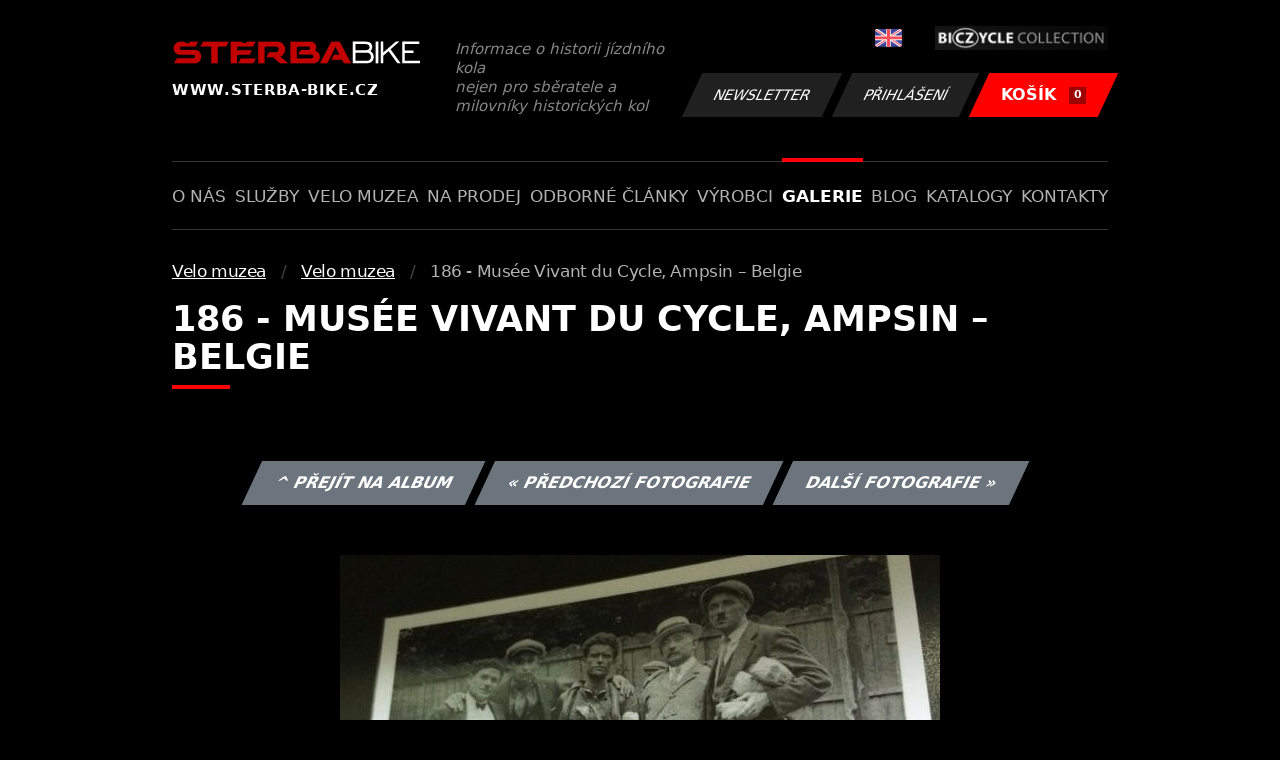

--- FILE ---
content_type: text/html; charset=UTF-8
request_url: https://www.sterba-bike.cz/fotka/28339/category/muzeafoto
body_size: 2179
content:
<!doctype html>
<html lang="cs">
<head>
<meta charset="utf-8">
<meta name="viewport" content="width=device-width, initial-scale=1, shrink-to-fit=no">
<meta name='copyright' content='(C) 2011 www.sterba-bike.cz' />
<meta name='description' content='186 - Musée Vivant du Cycle, Ampsin – Belgie - 186 - Musée Vivant du Cycle, Ampsin – Belgie - Velo muzea - Velo muzea - Galerie - STERBA-BIKE.cz' />
<meta name='author' content='Autor webové prezentace: http://mywebdesign.cz/' />

<title>186 - Musée Vivant du Cycle, Ampsin – Belgie - 186 - Musée Vivant du Cycle, Ampsin – Belgie - Velo muzea - Velo muzea - Galerie - ŠTĚRBA-BIKE.cz</title>

<style> svg { max-width: 0px; height: auto; } .preload * {transition: none !important;} </style>
<link rel="preconnect" href="https://fonts.googleapis.com">
<link rel="preconnect" href="https://fonts.gstatic.com" crossorigin>
<link href="https://fonts.googleapis.com/css2?family=PT+Sans:wght@400;700&display=swap" rel="stylesheet">
<link rel='stylesheet' type='text/css' href='/styles/20240107-220529/css.css'>
<link rel='shortcut icon' href='/favicon.png' type='image/x-icon'>

<meta property="og:site_name" content="ŠTĚRBA-BIKE.cz - Galerie" />
<meta property="fb:admins" content="1694457517" />
<meta property="og:type" content="website" />
<meta property="og:image" content="https://www.sterba-bike.cz/media/fb/CZ.jpg">


<meta http-equiv='Pragma' content='no-cache' />
<meta http-equiv='Cache-Control' content='no-cache' />
<meta http-equiv='Expires' content='-1' />
<meta name='robots' content='all, follow' />

<script>(function(a){_q=function(){return a;};$=function(f){typeof f==="function" && a.push(arguments);return $;};jQuery=$.ready=$;}([]));</script>
</head>

<body class="preload">
<div class="web-wrap">

<div class="header">
	<div class="container">
		<a href="/" class="header__logo">
			<strong>
				<img src="/styles/img/logo.svg">
				<span>www.sterba-bike.cz</span>
			</strong>
			<span>Informace o historii jízdního kola<br/> nejen pro sběratele a milovníky historických kol</span>
		</a>
		<div class="header__group">
			<div class="header__group__top">
				
					<a href="/en/"><span><img class="lazyload" data-src="/styles/img/EN.svg"/></span></a>
								
				<img class="lazyload" data-src="/styles/img/collection.png"/>
			</div>
			<div class="header__group__btn">
<a class='btn btn-dark' href='/newsletter.php'>Newsletter</a><a class='btn btn-dark' href='/eshop_prihlaseni.php'>Přihlášení</a>
				<a href="/eshop_nakupnikosik.php" class="btn btn-danger"><span>KOŠÍK<small>0</small></span></a>
			</div>
		</div>
		<a href="" class="js-nav-toggle">
			<span>
				<img class="lazyload" data-src="/styles/img/menu.svg"/>
				<img class="lazyload" data-src="/styles/img/times.svg"/>
			</span>
			<strong>Menu</strong>
		</a>
	</div>
</div>
<div class="nav"><div class="container"><ul class="no-style">
  <li><a href='/sekce/onas'>O nás</a></li><li><a href='/sekce/sluzby'>Služby</a></li><li><a href='/sekce/muzea'>Velo muzea</a></li><li><a href='/sekce/naprodej'>Na prodej</a></li><li><a href='/sekce/odborneclanky'>Odborné články</a></li><li><a href='/sekce/vyrobci'>Výrobci</a></li><li><a class='active'  href='/group/galerie'>Galerie</a></li><li><a href='/sekce/informacnimix'>Blog</a></li><li><a href='/sekce/kat'>Katalogy</a></li><li><a href='/sekce/kontakty'>Kontakty</a></li>
</ul></div></div>

<div class="content"><div class="container">



     <ul class="breadcrumbs no-style"><li><a href='/group/muzeafoto'>Velo muzea</a></li><li><a href='/category/muzeafoto'>Velo muzea</a></li><li>186 - Musée Vivant du Cycle, Ampsin – Belgie</li></ul>
     <h1 class='red'>186 - Musée Vivant du Cycle, Ampsin – Belgie</h1><div class="card-foto"><p class="admin"><a class="btn btn-secondary" href="/album/925/category/muzeafoto">^ Přejít na album</a> <a class="btn btn-secondary" href="/fotka/28338/category/muzeafoto">&laquo; Předchozí fotografie</a> <a class="btn btn-secondary" href="/fotka/28340/category/muzeafoto">Další fotografie &raquo;</a></p></div><div class='splitter10'></div><div class='fotoimage' id='fotoimage'><div class='mainimage'><a href='/media/foto/28/img6a04d48c66cec1cf1867ccc5f194e43b.jpg' data-fancybox='colorshow' title='186 - Musée Vivant du Cycle, Ampsin – Belgie'><img src='/media/thumb/28/mthu6a04d48c66cec1cf1867ccc5f194e43b.jpg' alt='186 - Musée Vivant du Cycle, Ampsin – Belgie' /></a></div><p class='fotoright'><em>fotka 88 z 89</em></p><div class="gallery-list"><div class="card-gallery"><div class="card-gallery__img"><a href='/media/foto/28/img36208cc8a1b679f6e303e01c89085bcc.jpg' data-bg='/media/thumb/28/mthu36208cc8a1b679f6e303e01c89085bcc.jpg' class='lazyload' data-fancybox='album925' title='186 - Musée Vivant du Cycle, Ampsin – Belgie'></div></a></div><div class="card-gallery"><div class="card-gallery__img"><a href='/media/foto/28/img6a04d48c66cec1cf1867ccc5f194e43b.jpg' data-bg='/media/thumb/28/mthu6a04d48c66cec1cf1867ccc5f194e43b.jpg' class='lazyload' data-fancybox='album925' title='186 - Musée Vivant du Cycle, Ampsin – Belgie'></div></a></div><div class="card-gallery"><div class="card-gallery__img"><a href='/media/foto/28/img52ce767b04467a3b6d3ebad3ab07a2df.jpg' data-bg='/media/thumb/28/mthu52ce767b04467a3b6d3ebad3ab07a2df.jpg' class='lazyload' data-fancybox='album925' title='186 - Musée Vivant du Cycle, Ampsin – Belgie'></div></a></div></div><div class='splitter1'></div></div>
  


</div></div>

<div class="footer-copy">
    <div class="container">
	  <div>
	    <p>Copyright © 2026 Štěrba-kola.cz.<br/> Webdesign od <a href="https://mywebdesign.cz/" target="_blank">MyWebdesign.cz</a></p>
	  </div>
	  <div>
	    <p><a href="#top">Na začátek stránky</a></p>
	</div>
    </div>
</div>

</div>
<script async src="/styles/20240107-220529/js.js"></script>
</body></html>